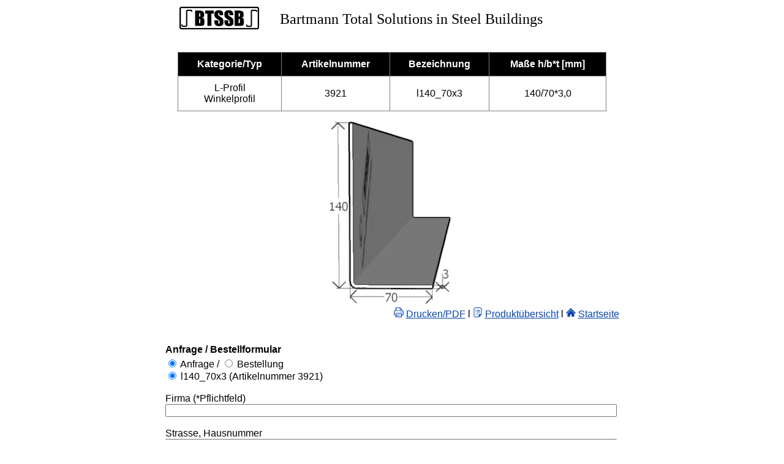

--- FILE ---
content_type: text/html
request_url: https://pfetten.com/profile/l-profile/l140_70x3.html
body_size: 6156
content:
<!DOCTYPE html>
<HTML>
<HEAD>
<TITLE>BTSSB L-Profil Winkelprofil l140_70x3</TITLE>
<META NAME="Description" CONTENT="L-Profil Winkel l140_70x3, Winkelprofil, Kantenschutz, Eckschutzwinkel, Winkelstahl, Winkelblech von BTSSB. 
Die Profile werden einbaufertig, korrosionsgesch&uuml;tzt in verzinkter als auch in &auml;sthetischer Pulverbeschichtung (Duplex-System) sicher verpackt und kommissioniert termingerecht angeliefert.">
<META http-equiv="Content-Type" content="text/html; charset=utf-8">
<META http-equiv="Content-Style-Type" content="text/css">
<meta name="viewport" content="width=device-width, initial-scale=1.0">
<META NAME="Robots" CONTENT="INDEX,FOLLOW">
<link rel="shortcut icon" href="../../favicon.ico">
<LINK rel="stylesheet" href="../fontp.css">
<LINK rel="stylesheet" href="../tablep.css">
</HEAD>
<BODY link="#0645ad" vlink="#0033cc">
<center>
<TABLE width="700">
  <TBODY>
    <TR>
      <TD><A href="https://www.pfetten.com/index1.html" target="_blank" rel="noopener noreferrer"><IMG src="btssblogo.jpg" width="130" height="37" border="0"></A></TD>
      <TD><FONT face="Impact" size="5">Bartmann Total Solutions in Steel Buildings</FONT></TD>
    </TR>
  </TBODY>
</TABLE>
<br><br>
<TABLE class="be">
  <TBODY>
    <TR>
      <TH>Kategorie/Typ</TH>
      <TH>Artikelnummer</TH>
      <TH>Bezeichnung</TH>
      <TH>Ma&szlig;e h/b*t [mm]</TH>
    </TR>
    <TR>
      <TD>L-Profil<br>Winkelprofil</TD>
      <TD>3921</TD>
      <TD>l140_70x3</TD>
      <TD>140/70*3,0</TD>
    </TR>
  </TBODY>
</TABLE>
<BR>
<IMG src="l140_70x3.jpg" border="0">
<form method="post" action="../mail.php">
<TABLE width="700">
  <TBODY>
    <TR>
      <TD align="right"><IMG src="../1a.png" width="16" height="16" border="0"> <a href="#" onclick="window.print(); return false;">Drucken/PDF</A> 
l <IMG src="../2a.png" width="16" height="16" border="0"> <A href="https://pfetten.com/profile/l-profile/l-profile.html" target="_blank" rel="noopener noreferrer">Produkt&uuml;bersicht</A> l <IMG src="../3a.png" width="16" height="16" border="0"> <A href="https://www.pfetten.com" target="_blank" rel="noopener noreferrer">Startseite</A></TD>
    </TR>
    <TR>
      <TD><BR><BR><B>Anfrage / Bestellformular</B></TD>
    </TR>
    <TR>
      <TD><INPUT type="radio" name="L-Profil" value="Anfrage" checked> Anfrage / <INPUT type="radio" name="L-Profil" value="Bestellung"> Bestellung<BR>
      <INPUT type="radio" name="Artikel" value="l140_70x3 / Artikelnummer 3921" checked> l140_70x3 (Artikelnummer 3921)<BR>
      <BR>
      Firma (*Pflichtfeld)<BR>
      <INPUT size="90" type="text" name="Firma"><BR>
      <BR>
      Strasse, Hausnummer<BR>
      <INPUT size="90" type="text" name="Strasse-Nummer"><BR>
      <BR>
      PLZ, Ort, Land<BR>
      <INPUT size="90" type="text" name="PLZ-Ort-Land"><BR>
      <BR>
      Ansprechpartner<BR>
      <INPUT size="90" type="text" name="Ansprechpartner" value="Herr / Frau"><BR>
      <BR>
      Telefon<BR>
      <INPUT size="90" type="text" name="Telefon"><BR>
      <BR>
      E-Mail (*Pflichtfeld)<BR>
      <INPUT size="90" type="text" name="Email"><BR>
      <BR>
      Homepage<BR>
      <INPUT size="90" type="text" name="Homepage"><BR>
      <BR>
      </TD>
    </TR>
    <TR>
      <TD>BV / Projekt / Ihr Zeichen<BR>
      <INPUT size="90" type="text" name="BV/Projekt"><BR>
      <INPUT type="radio" name="Auftrag" value="Auftrag liegt bereits vor" checked> Auftrag liegt bereits vor <INPUT type="radio" name="Auftrag" value="Auftrag liegt noch nicht vor"> Auftrag liegt noch nicht vor
<BR>
      <BR>
      Laufende Meter<BR>
      <INPUT size="50" type="text" name="Laufende_Meter"><BR>
      <BR>
      L&auml;ngenanzahl<BR>
      <INPUT size="50" type="text" name="L&auml;ngenanzahl"><BR>
      <BR>
      Maximale Profill&auml;nge<BR>
      <INPUT size="50" type="text" name="Max_Profill&auml;nge"><BR>
      <BR>
      Minimale Profill&auml;nge<BR>
      <INPUT size="50" type="text" name="Min_Profill&auml;nge"><BR>
      <BR>
      Lochdurchmesser (Keine Angabe = Ungelocht)<BR>
      <INPUT size="50" type="text" name="Lochdurchmesser"><BR>
      <BR>
      Material<BR>
      <INPUT size="90" type="text" name="Material" value="min. S350GD nach EN 10025 + Z275-N-A nach EN 10147"><BR>
      <BR>
      Oberfl&auml;che<BR>
      <INPUT type="checkbox" name="Oberfl&auml;che[]" value="Sendzimirverzinkt"> Sendzimirverzinkt <INPUT type="checkbox" name="Oberfl&auml;che[]" value="Unbehandelt"> Unbehandelt /Roh<BR>
      <INPUT type="checkbox" name="Oberfl&auml;che[]" value="Pulverbeschichtung"> Pulverbeschichtung <INPUT size="30" type="text" name="Pulverbeschichtung-RAL" value="(RAL=)"> <A href="https://pfetten.com/ral/ralfarben.html" target="_blank" rel="noopener noreferrer">RAL-Farben</A><BR>
      <INPUT type="checkbox" name="Oberfl&auml;che[]" value="Andere"> Andere Oberfl&auml;che <INPUT size="30" type="text" name="Andere-Oberfl&auml;che"><BR>
      <BR>
      Lieferadresse<BR>
      <INPUT size="90" type="text" name="Lieferadresse"><BR>
      <BR>
      Liefertermin<BR>
      <INPUT size="90" type="text" name="Liefertermin"><BR>
      <BR>
      Bemerkung / Nachricht an BTSSB<BR>
      <TEXTAREA name="Bemerkung" rows="10" cols="90" wrap="hard"></TEXTAREA><BR>
      <BR>
      <INPUT type="submit" value="Senden">   <INPUT type="reset" value="Inhalt l&ouml;schen"></TD>
    </TR>
  </TBODY>
</TABLE>
</FORM>
<P><b>BTSSB</B> Bartmann Total Solutions in Steel Buildings<BR>
Casa Mondiale - CH-6745 Giornico / TI - Switzerland<BR>
Tel. 0041-(0)91 864 2230 - FAX 0041-(0)91 864 2235<BR>
E-Mail: <A href="mailto:info@pfetten.com">info@pfetten.com</A> - URL: <A href="https://www.pfetten.com" target="_blank">www.pfetten.com</A></P>
<P><A href="https://www.pfetten.com/impressum.html" target="_blank" rel="noopener noreferrer">Impressum</A> l <A href="https://www.pfetten.com/agb.html" target="_blank" rel="noopener noreferrer">AGB</A> l <A href="https://www.pfetten.com/datenschutzerklaerung.html" target="_blank" rel="noopener noreferrer">Datenschutzerkl&auml;rung</A> l 
Copyright&copy; 
<script type="text/javascript" language="JavaScript"> 
<!-- 
TYnow = new Date();document.write( ' - ' + TYnow.getFullYear() );
// -->
</script>
BTSSB All rights reserved</P>
</center>
</BODY>
</HTML>

--- FILE ---
content_type: text/css
request_url: https://pfetten.com/profile/tablep.css
body_size: 123
content:
table.be {
  text-align: center;
  border-collapse: collapse;
  width: 700px;
}

table.be th, table.be td {
  border: solid 1px gray;
}

table.be th{
  color: #ffffff;
  padding: 10px;
  background-color: #000000;
  }

table.be td{
  color: #000000;
  padding: 10px;
  }